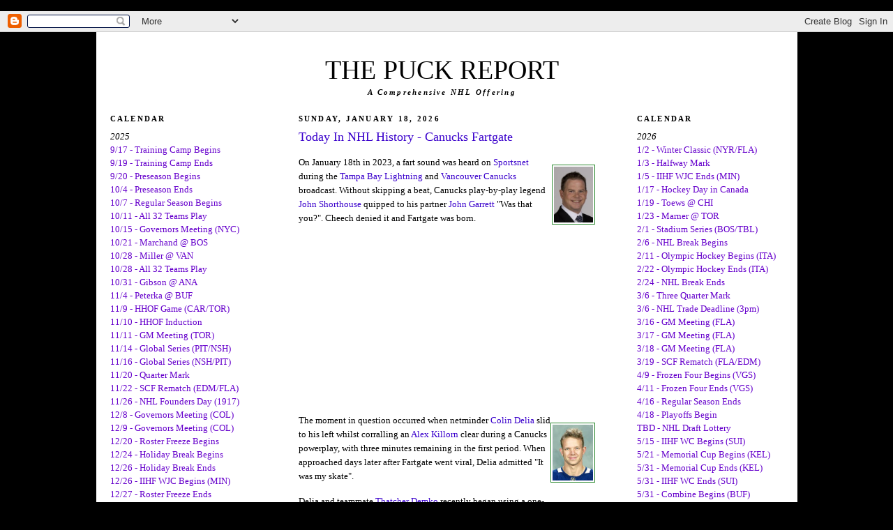

--- FILE ---
content_type: text/html; charset=UTF-8
request_url: http://www.puckreport.com/2023/01/today-in-nhl-history-vancouver-canucks.html
body_size: 12640
content:
<!DOCTYPE html>
<html xmlns='http://www.w3.org/1999/xhtml' xmlns:b='http://www.google.com/2005/gml/b' xmlns:data='http://www.google.com/2005/gml/data' xmlns:expr='http://www.google.com/2005/gml/expr'>
<head>
<link href='https://www.blogger.com/static/v1/widgets/2944754296-widget_css_bundle.css' rel='stylesheet' type='text/css'/>
<base target='_<span style='color: #ff0000;'>blank</span>'/>
    
<meta content='text/html; charset=UTF-8' http-equiv='Content-Type'/>
<meta content='blogger' name='generator'/>
<link href='http://www.puckreport.com/favicon.ico' rel='icon' type='image/x-icon'/>
<link href='http://www.puckreport.com/2023/01/today-in-nhl-history-vancouver-canucks.html' rel='canonical'/>
<link rel="alternate" type="application/atom+xml" title="THE PUCK REPORT - Atom" href="http://www.puckreport.com/feeds/posts/default" />
<link rel="alternate" type="application/rss+xml" title="THE PUCK REPORT - RSS" href="http://www.puckreport.com/feeds/posts/default?alt=rss" />
<link rel="service.post" type="application/atom+xml" title="THE PUCK REPORT - Atom" href="https://www.blogger.com/feeds/4404390307879097933/posts/default" />

<link rel="alternate" type="application/atom+xml" title="THE PUCK REPORT - Atom" href="http://www.puckreport.com/feeds/5948125404055670836/comments/default" />
<!--Can't find substitution for tag [blog.ieCssRetrofitLinks]-->
<link href='https://blogger.googleusercontent.com/img/b/R29vZ2xl/AVvXsEjL9GckHbDS4pFFx4kD9KFSfCcDUJj-aDED1-B0xH4-MeTWpLKphazVo68SknPDjJ9A55hH8kt0B6w7qDlp46KVs9lRkrVM8HFi8nIRTSuphZ_85WMlr2APvQOk4unx1u2x3BGle2ExfstWXAkVM7eZc1VE8Sek36ZODm_oH4Q3qrC-GeWBh8bYaev0/s200/shorty.jpg' rel='image_src'/>
<meta content='http://www.puckreport.com/2023/01/today-in-nhl-history-vancouver-canucks.html' property='og:url'/>
<meta content='Today In NHL History - Canucks Fartgate' property='og:title'/>
<meta content='On January 18th in 2023, a fart sound was heard on Sportsnet  during the Tampa Bay Lightning  and Vancouver Canucks  broadcast. Without skip...' property='og:description'/>
<meta content='https://blogger.googleusercontent.com/img/b/R29vZ2xl/AVvXsEjL9GckHbDS4pFFx4kD9KFSfCcDUJj-aDED1-B0xH4-MeTWpLKphazVo68SknPDjJ9A55hH8kt0B6w7qDlp46KVs9lRkrVM8HFi8nIRTSuphZ_85WMlr2APvQOk4unx1u2x3BGle2ExfstWXAkVM7eZc1VE8Sek36ZODm_oH4Q3qrC-GeWBh8bYaev0/w1200-h630-p-k-no-nu/shorty.jpg' property='og:image'/>
<title>THE PUCK REPORT: Today In NHL History - Canucks Fartgate</title>
<style id='page-skin-1' type='text/css'><!--
/*
-----------------------------------------------
Blogger Template Style
Name:     Minima
Designer: Douglas Bowman
URL:      www.stopdesign.com
Date:     26 Feb 2004
Updated by: Blogger Team
----------------------------------------------- */
/* Variable definitions
====================
<Variable name="bgcolor" description="Page Background Color"
type="color" default="#fff">
<Variable name="textcolor" description="Text Color"
type="color" default="#333">
<Variable name="linkcolor" description="Link Color"
type="color" default="#666">
<Variable name="pagetitlecolor" description="Blog Title Color"
type="color" default="#666">
<Variable name="descriptioncolor" description="Blog Description Color"
type="color" default="#999">
<Variable name="titlecolor" description="Post Title Color"
type="color" default="#c60">
<Variable name="bordercolor" description="Border Color"
type="color" default="#ccc">
<Variable name="sidebarcolor" description="Sidebar Title Color"
type="color" default="#999">
<Variable name="sidebartextcolor" description="Sidebar Text Color"
type="color" default="#666">
<Variable name="visitedlinkcolor" description="Visited Link Color"
type="color" default="#999">
<Variable name="bodyfont" description="Text Font"
type="font" default="normal normal 100% Georgia, Serif">
<Variable name="headerfont" description="Sidebar Title Font"
type="font"
default="normal normal 78% 'Trebuchet MS',Trebuchet,Arial,Verdana,Sans-serif">
<Variable name="pagetitlefont" description="Blog Title Font"
type="font"
default="normal normal 200% Georgia, Serif">
<Variable name="descriptionfont" description="Blog Description Font"
type="font"
default="normal normal 78% 'Trebuchet MS', Trebuchet, Arial, Verdana, Sans-serif">
<Variable name="postfooterfont" description="Post Footer Font"
type="font"
default="normal normal 78% 'Trebuchet MS', Trebuchet, Arial, Verdana, Sans-serif">
*/
/* Use this with templates/template-twocol.html */
body {
background:#000000;
margin:0;
color:#000000;
font:x-small Georgia Serif;
font-size/* */:/**/small;
font-size: /**/small;
text-align: center;
}
a:link {
color:#3a00cc;
text-decoration:none;
}
a:visited {
color:#2D8930;
text-decoration:none;
}
a:hover {
color:#3a00cc;
text-decoration:underline;
}
a img {
border-width:0;
}
/* Header
-----------------------------------------------
*/
#header-wrapper {
width:950px;
margin: auto 1px;
border:0px solid #3a00cc;
}
#header-inner {
background-position: center;
margin-left: auto;
margin-right: auto;
}
#header {
margin: 1px;
border: 0px solid #000000;
text-align: center;
color:#000000;
}
#header h1 {
margin:2px 2px 0;
padding:10px 0px .1em;
line-height:1.2em;
text-transform:
letter-spacing:.2em;
font: normal normal 292% Times, serif;
text-align: center;
}
#header a {
color:#000000;
text-decoration:none;
}
#header a:hover {
color:#000000;
}
#header .description {
margin:0 2px 2px;
padding:0 6px 6px;
max-width:950px;
text-transform:
text-align: center;
letter-spacing:.2em;
line-height: 1.4em;
font: italic bold 86% Georgia, Times, serif;
color: #000000;
}
.ad {
margin: 1px;
border: 1px solid #2D8930;
text-align: center;
color:#000000;
}
/* Outer-Wrapper
----------------------------------------------- */
#outer-wrapper {
background:#ffffff;
width: 980px;
margin:0 auto;
padding:20px 5px 0px 20px;
text-align:left;
font: normal normal 100% Georgia, Times, serif;
}
#main-wrapper {
width: 425px;
float: left;
margin:0px 60px 0px 45px;
word-wrap: break-word; /* fix for long text breaking sidebar float in IE */
overflow: hidden;     /* fix for long non-text content breaking IE sidebar float */
}
.sidebar-wrapper {
width: 210px;
float: left;
margin:0px 15px 0px 0px;
word-wrap: break-word; /* fix for long text breaking sidebar float in IE */
overflow: hidden;      /* fix for long non-text content breaking IE sidebar float */
}
/* Headings
----------------------------------------------- */
h2 {
margin:1.5em 0 .75em;
font:normal bold 87% Georgia, Times, serif;
line-height: 1.4em;
text-transform:uppercase;
letter-spacing:.2em;
color:#000000;
}
/* Posts
-----------------------------------------------
*/
h2.date-header {
margin:1.5em 0 .5em;
}
.post {
margin:.5em 0 1.5em;
border-bottom:1px dotted #2D8930;
padding-bottom:1.5em;
}
.post h3 {
margin:.25em 0 0;
padding:0 0 4px;
font-size:140%;
font-weight:normal;
line-height:1.4em;
color:#3a00cc;
}
.post h3 a, .post h3 a:visited, .post h3 strong {
display:block;
text-decoration:none;
color:#3a00cc;
font-weight:normal;
}
.post h3 strong, .post h3 a:hover {
color:#000000;
}
.post p {
margin:0 0 .75em;
line-height:1.6em;
}
.post-footer {
margin: .75em 0;
color:#000000;
text-transform:uppercase;
letter-spacing:.1em;
font: normal bold 76% Georgia, Times, serif;
line-height: 1.4em;
}
.comment-link {
margin-left:.6em;
}
.post img {
padding:2px;
border:1px solid #2D8930;
}
.post blockquote {
margin:1em 20px;
}
.post blockquote p {
margin:.75em 0;
}
/* Comments
----------------------------------------------- */
#comments h4 {
margin:1em 0;
font-weight: bold;
line-height: 1.4em;
text-transform:uppercase;
letter-spacing:.2em;
color: #000000;
}
#comments-block {
margin:1em 0 1.5em;
line-height:1.6em;
}
#comments-block .comment-author {
margin:.5em 0;
}
#comments-block .comment-body {
margin:.25em 0 0;
}
#comments-block .comment-footer {
margin:-.25em 0 2em;
line-height: 1.4em;
text-transform:uppercase;
letter-spacing:.1em;
}
#comments-block .comment-body p {
margin:0 0 .75em;
}
.deleted-comment {
font-style:italic;
color:gray;
}
#blog-pager-newer-link {
float: left;
}
#blog-pager-older-link {
float: right;
}
#blog-pager {
text-align: center;
}
.feed-links {
clear: both;
line-height: 2.5em;
}
/* Sidebar Content
----------------------------------------------- */
.sidebar {
color: #000000;
line-height: 1.5em;
}
.sidebar ul {
list-style:none;
margin:0 0 0;
padding:0 0 0;
}
.sidebar li {
margin:0;
padding:0 0 .25em 15px;
text-indent:-15px;
line-height:1.5em;
}
.sidebar .widget, .main .widget {
border-bottom:1px dotted #2D8930;
margin:0 0 1.5em;
padding:0 0 1.5em;
}
.main .Blog {
border-bottom-width: 0;
}
/* Profile
----------------------------------------------- */
.profile-img {
float: left;
margin: 0 5px 5px 0;
padding: 4px;
border: 1px solid #2D8930;
}
.profile-data {
margin:0;
text-transform:uppercase;
letter-spacing:.1em;
font: normal bold 76% Georgia, Times, serif;
color: #000000;
font-weight: bold;
line-height: 1.6em;
}
.profile-datablock {
margin:.5em 0 .5em;
}
.profile-textblock {
margin: 0.5em 0;
line-height: 1.6em;
}
.profile-link {
font: normal bold 76% Georgia, Times, serif;
text-transform: uppercase;
letter-spacing: .1em;
}
/* Footer
----------------------------------------------- */
#footer {
width:890px;
clear:both;
margin:0 auto;
padding-top:15px;
line-height: 1.6em;
text-transform:uppercase;
letter-spacing:.1em;
text-align: center;
}
/** Page structure tweaks for layout editor wireframe */
body#layout #header {
margin-left: 0px;
margin-right: 0px;
}

--></style><!-- iconj.com dynamic favicon code -->
<link href='http://www.iconj.com/favicon.php?user=giff2000' rel='shortcut icon' type='image/x-icon'/>
<link href='http://www.iconj.com/favicon2.php?user=giff2000' rel='icon' type='image/gif'/>
<!-- end of iconj.com dynamic favicon code -->
<link href='https://www.blogger.com/dyn-css/authorization.css?targetBlogID=4404390307879097933&amp;zx=a7c11e2f-f3ff-4251-8390-75b634abd151' media='none' onload='if(media!=&#39;all&#39;)media=&#39;all&#39;' rel='stylesheet'/><noscript><link href='https://www.blogger.com/dyn-css/authorization.css?targetBlogID=4404390307879097933&amp;zx=a7c11e2f-f3ff-4251-8390-75b634abd151' rel='stylesheet'/></noscript>
<meta name='google-adsense-platform-account' content='ca-host-pub-1556223355139109'/>
<meta name='google-adsense-platform-domain' content='blogspot.com'/>

</head>
<body>
<div class='navbar section' id='navbar'><div class='widget Navbar' data-version='1' id='Navbar1'><script type="text/javascript">
    function setAttributeOnload(object, attribute, val) {
      if(window.addEventListener) {
        window.addEventListener('load',
          function(){ object[attribute] = val; }, false);
      } else {
        window.attachEvent('onload', function(){ object[attribute] = val; });
      }
    }
  </script>
<div id="navbar-iframe-container"></div>
<script type="text/javascript" src="https://apis.google.com/js/platform.js"></script>
<script type="text/javascript">
      gapi.load("gapi.iframes:gapi.iframes.style.bubble", function() {
        if (gapi.iframes && gapi.iframes.getContext) {
          gapi.iframes.getContext().openChild({
              url: 'https://www.blogger.com/navbar/4404390307879097933?po\x3d5948125404055670836\x26origin\x3dhttp://www.puckreport.com',
              where: document.getElementById("navbar-iframe-container"),
              id: "navbar-iframe"
          });
        }
      });
    </script><script type="text/javascript">
(function() {
var script = document.createElement('script');
script.type = 'text/javascript';
script.src = '//pagead2.googlesyndication.com/pagead/js/google_top_exp.js';
var head = document.getElementsByTagName('head')[0];
if (head) {
head.appendChild(script);
}})();
</script>
</div></div>
<div id='outer-wrapper'><div id='wrap2'>
<!-- skip links for text browsers -->
<span id='skiplinks' style='display:none;'>
<a href='#main'>skip to main </a> |
      <a href='#sidebar'>skip to sidebar</a>
</span>
<div id='header-wrapper'>
<div class='header section' id='header'><div class='widget Header' data-version='1' id='Header1'>
<div class='titlewrapper'>
<h1 class='title'>
<a href='http://www.puckreport.com/'>THE PUCK REPORT</a>
</h1>
</div>
<div class='descriptionwrapper'>
<p class='description'><span>A Comprehensive NHL Offering</span></p>
</div>
</div></div>
</div>
<div id='content-wrapper'>
<div class='sidebar-wrapper'>
<div class='sidebar section' id='sidebar1'><div class='widget Text' data-version='1' id='Text2'>
<h2 class='title'>Calendar</h2>
<div class='widget-content'>
<span class="Apple-style-span"><div><span style="font-size: 100%; font-style: italic;">2025</span></div><span class="Apple-style-span"><div style="color: white;"><span style="color: #6600cc;">9/17 - Training Camp Begins</span></div><div style="color: white;"><span style="color: #6600cc;">9/19 - Training Camp Ends</span></div><div style="color: white;"><span style="color: #6600cc;">9/20 - Preseason Begins</span></div><div style="color: white;"><span style="color: #6600cc;">10/4 - Preseason Ends</span></div><div style="color: white;"><span style="color: #6600cc;">10/7 - Regular Season Begins</span></div><div style="color: white;"><span style="color: #6600cc;">10/11 - All 32 Teams Play</span></div><div style="color: white;"><span style="color: #6600cc;">10/15 - Governors Meeting (NYC)</span></div><div style="color: white;"><span style="color: #6600cc;">10/21 - Marchand @ BOS</span></div><div style="color: white;"><span style="color: #6600cc;">10/28 - Miller @ VAN</span></div><div style="color: white;"><span style="color: #6600cc;">10/28 - All 32 Teams Play</span></div><div><span style="color: #6600cc;"><div style="color: white;"><span style="color: #6600cc;">10/31 - Gibson @ ANA</span></div><div style="color: white;"><span style="color: #6600cc;">11/4 - Peterka @ BUF</span></div><div style="color: white;"><span style="color: #6600cc;"><div style="color: white;"><span style="color: #6600cc;">11/9 - HHOF Game (CAR/TOR)</span></div></span></div><div style="color: white;"><span style="color: #6600cc;">11/10 - HHOF Induction</span></div><div style="color: white;"><span style="color: #6600cc;">11/11 - GM Meeting (TOR)</span></div><div style="color: white;"><span style="color: #6600cc;">11/14 - Global Series (PIT/NSH)</span></div><div style="color: white;"><span style="color: #6600cc;">11/16 - Global Series (NSH/PIT)</span></div></span></div><div style="color: white;"><span style="color: #6600cc;">11/20 - Quarter Mark</span></div><div style="color: white;"><span style="color: #6600cc;">11/22 - SCF Rematch (EDM/FLA)</span></div><div style="color: white;"><span style="color: #6600cc;">11/26 - NHL Founders Day (1917)</span></div><div style="color: white;"><span style="color: #6600cc;">12/8 - Governors Meeting (COL)</span></div><div style="color: white;"><div><span style="color: #6600cc;">12/9 - Governors Meeting (COL)</span></div></div><div style="color: white;"><span style="color: #6600cc;">12/20 - Roster Freeze Begins</span></div><div style="color: white;"><span style="color: #6600cc;">12/24 - Holiday Break Begins</span></div><div style="color: white;"><span style="color: #6600cc;">12/26 - Holiday Break Ends</span></div><div style="color: white;"><span style="color: #6600cc;">12/26 - IIHF WJC Begins (MIN)</span></div><div style="color: white;"><span style="color: #6600cc;">12/27 - Roster Freeze Ends</span></div><div style="color: white;"><span style="color: #6600cc;">12/31 - Olympic Roster Deadline</span></div></span><div style="color: white;"></div></span>
</div>
<div class='clear'></div>
</div><div class='widget LinkList' data-version='1' id='LinkList10'>
<h2>News</h2>
<div class='widget-content'>
<ul>
<li><a href='http://www.tsn.ca/nhl/'>TSN</a></li>
<li><a href='http://www.nhlpa.com/'>NHLPA</a></li>
<li><a href='https://deadspin.com/hockey/'>Deadspin</a></li>
<li><a href='https://www.sportsnet.ca/hockey/nhl/'>Sportsnet</a></li>
<li><a href='http://hfboards.hockeysfuture.com/'>HFBoards</a></li>
<li><a href='https://theonion.com/sports/'>The Onion</a></li>
<li><a href='https://eprinkside.com/'>EPRinkside</a></li>
<li><a href='https://theathletic.com/nhl/'>The Athletic</a></li>
<li><a href='https://www.sportsnet.ca/insiders/elliotte-friedman/'>32 Thoughts</a></li>
<li><a href='https://www.dailyfaceoff.com/'>Daily Faceoff</a></li>
<li><a href='http://www.reddit.com/r/hockey/'>Reddit (NHL)</a></li>
<li><a href='https://www.reddit.com/r/canucks/'>Reddit (VAN)</a></li>
<li><a href='https://dailyhive.com/vancouver/offside'>Daily Hive (VAN)</a></li>
<li><a href='https://thehockeynews.com/nhl/vancouver-canucks/'>Hockey News (VAN)</a></li>
<li><a href='https://canucksarmy.com/'>Canucks Army (VAN)</a></li>
<li><a href='https://www.vancouverisawesome.com/canucks-hockey'>Pass It To Bulis (VAN)</a></li>
<li><a href='https://canucksaggr.com/'>Canucks Aggregator (VAN)</a></li>
</ul>
<div class='clear'></div>
</div>
</div><div class='widget LinkList' data-version='1' id='LinkList1'>
<h2>Other</h2>
<div class='widget-content'>
<ul>
<li><a href='https://www.espn.com/nhl/scoreboard' target='blank'>Scores - ESPN</a></li>
<li><a href='https://www.espn.com/nhl/stats' target='blank'>Statistics - ESPN</a></li>
<li><a href='https://www.espn.com/nhl/schedule' target='blank'>Schedule - ESPN</a></li>
<li><a href='https://www.espn.com/nhl/standings' target='blank'>Standings - ESPN</a></li>
<li><a href='http://www.shrpsports.com/nhl/stand.htm' target='blank'>Standings (Historical) - SS</a></li>
<li><a href='https://edge.nhl.com/en/home' target='blank'>Tracking - NHL Edge</a></li>
<li><a href='http://www.tsn.ca/nhl/transactions/' target='blank'>Transactions - TSN</a></li>
<li><a href='https://www.dailyfaceoff.com/teams/' target='blank'>Depth Charts - DF</a></li>
<li><a href='https://www.espn.com/nhl/injuries' target='blank'>Injuries - ESPN</a></li>
<li><a href='https://www.sportsnet.ca/hockey/nhl/signings' target='blank'>Signings - SN</a></li>
<li><a href='https://www.sportsnet.ca/hockey/nhl/trade-tracker' target='blank'>Trades - SN</a></li>
<li><a href='http://www.nhltradetracker.com/home' target='blank'>Trades (Historical) - NHLTT</a></li>
<li><a href='http://nhltradeshistory.blogspot.com/' target='blank'>Trades (Historical) - NHLTH</a></li>
<li><a href='http://www.allcompetitions.com/hcki_nhlros.php' target='blank'>Cup Rosters (Historical) - AC</a></li>
<li><a href='https://www.thefaceoff.net/ice-nhl' target='blank'>Artwork - FO</a></li>
<li><a href='https://sprestondesigns.com/collections/minimalist-logo/art-poster+nhl' target='blank'>Artwork - Preston</a></li>
<li><a href='http://www.nhluniforms.com/' target='blank'>Uniforms - NHLUD</a></li>
<li><a href='https://www.geargeek.com/nhl-totals' target='blank'>Player Equipment - GG</a></li>
<li><a href='http://www.tankathon.com/nhl' target='blank'>Draft Lottery Simulator</a></li>
<li><a href='https://www.reddit.com/r/hockey/wiki/amas' target='blank'>Hockey AMA - Reddit</a></li>
<li><a href='https://www.immaculategrid.com/hockey' target='blank'>Immaculate Grid</a></li>
<li><a href='https://www.puckdoku.com/' target='blank'>Puckdoku</a></li>
</ul>
<div class='clear'></div>
</div>
</div><div class='widget LinkList' data-version='1' id='LinkList4'>
<h2>Podcasts</h2>
<div class='widget-content'>
<ul>
<li><a href='https://www.sportsnet.ca/podcasts/32-thoughts/'>32 Thoughts - SN</a></li>
<li><a href='https://www.sportsnet.ca/960/hockey-pdocast/'>Hockey PDOcast - SN</a></li>
<li><a href='https://www.sportsnet.ca/650/halford-brough-morning/'>Halford & Brough - SN</a></li>
<li><a href='https://podcasts.apple.com/us/podcast/locked-on-fantasy-hockey-daily-nhl-fantasy-podcast/id1482013417'>Fantasy Hockey - LO</a></li>
<li><a href='https://podcasts.apple.com/us/podcast/spittin-chiclets/id1112425552'>Spittin Chiclets - BS</a></li>
<li><a href='https://missincurfew.com/episodes'>Missin Curfew - DK</a></li>
<li><a href='https://podcasts.apple.com/us/podcast/the-chris-johnston-show/id1586699460'>Chris Johnston - SDPN</a></li>
<li><a href='https://podcasts.apple.com/us/podcast/daily-faceoff-live-with-frank-seravalli/id1589878902'>Daily Faceoff Live - DF</a></li>
<li><a href='https://podcasts.apple.com/us/podcast/frankly-speaking-with-frank-seravalli/id1658075238'>Frankly Speaking - DF</a></li>
<li><a href='https://theathletic.com/podcast/240-the-athletic-hockey-show/'>Hockey Show - ATH</a></li>
<li><a href='https://theathletic.com/podcast/28-puck-soup/'>Puck Soup - ATH</a></li>
<li><a href='https://podcasts.apple.com/ca/podcast/donnie-and-dhali-the-team/id1560710914'>Donnie & Dhali - CHK</a></li>
<li><a href='https://shows.acast.com/canucks-conversation'>Canucks Conversation - CA</a></li>
<li><a href='https://www.sportsnet.ca/650/canucks-central/'>Canucks Central - SN</a></li>
<li><a href='https://www.sportsnet.ca/650/canucks-talk/'>Canucks Talk - SN</a></li>
<li><a href='https://www.sekeresandprice.com/'>Sekeres & Price - GGS</a></li>
<li><a href='https://gogoatsports.com/the-ray-dregs-hockey-podcast/'>Ray & Dregs - GGS</a></li>
<li><a href='https://podcasts.apple.com/tj/podcast/rink-wide-vancouver/id1296440570'>Rink Wide - GGS</a></li>
</ul>
<div class='clear'></div>
</div>
</div><div class='widget LinkList' data-version='1' id='LinkList2'>
<h2>Video</h2>
<div class='widget-content'>
<ul>
<li><a href='https://www.hockeyfights.com/fightlog' target='blank'>Fights - HF</a></li>
<li><a href='https://www.sportsnet.ca/videos/leagues/nhl-video/' target='blank'>News - SN</a></li>
<li><a href='https://www.youtube.com/c/sportsnet/videos' target='blank'>Highlights - SN</a></li>
<li><a href='https://www.youtube.com/user/NHLVideo' target='blank'>Highlights - NHL</a></li>
<li><a href='http://www.dtmts.com/' target='blank'>Highlights - DTMTS</a></li>
<li><a href='https://www.nhl.com/search/?query=player+safety' target='blank'>Suspensions - NHL</a></li>
<li><a href='https://www.nhl.com/info/video-rulebook' target='blank'>Official Rules - NHL</a></li>
<li><a href='https://plus.espn.com/nhl' target='blank'>Live Games - NHL (US)</a></li>
<li><a href='https://gamecentrelive.rogers.com/' target='blank'>Live Games - NHL (CAN)</a></li>
<li><a href='https://www.youtube.com/playlist?list=PLSSPBo7OVSZujzuRFKSHql88nvEfRX9tE' target='blank'>NHL After Dark - YouTube</a></li>
<li><a href='https://www.youtube.com/channel/UCSBB2PoheECPemAOBzBOa6w' target='blank'>Taping Twigs - YouTube</a></li>
<li><a href='https://www.youtube.com/playlist?list=PL1NbHSfosBuEGR5qOkC58ot3PsBSOl9nc' target='blank'>NHL History - YouTube</a></li>
<li><a href='https://www.youtube.com/c/TheHockeyGuy' target='blank'>Hockey Guy - YouTube</a></li>
<li><a href='https://www.youtube.com/playlist?list=PL1NbHSfosBuFnwGJcXwsDG-wl8SNDzOu2' target='blank'>Hockey 101 - YouTube</a></li>
<li><a href='https://www.youtube.com/results?search_query=pillow+talk+with+biz+and+nasher' target='blank'>Pillow Talk - YouTube</a></li>
<li><a href='https://www.youtube.com/c/SekeresPrice' target='blank'>Sekeres & Price - YouTube</a></li>
<li><a href='https://www.youtube.com/channel/UCc13JN0nsdFN_CuNYEQiERg' target='blank'>Donnie & Dhali - YouTube</a></li>
<li><a href='https://www.youtube.com/channel/UCPH8VRwYfex5olrt0VJcgnw' target='blank'>Daily Faceoff - YouTube</a></li>
<li><a href='https://www.youtube.com/c/TheRayDregsPodcast' target='blank'>Ray & Dregs - YouTube</a></li>
<li><a href='https://www.youtube.com/channel/UCC2nuFkf0H97cObG0mDUjLw' target='blank'>Rink Wide - YouTube</a></li>
<li><a href='https://www.facebook.com/Canucks/' target='blank'>Canucks - Facebook</a></li>
<li><a href='https://www.youtube.com/user/Canucks' target='blank'>Canucks - YouTube</a></li>
<li><a href='https://www.nhl.com/canucks/' target='blank'>Canucks - NHL</a></li>
</ul>
<div class='clear'></div>
</div>
</div><div class='widget LinkList' data-version='1' id='LinkList3'>
<h2>Live Radio</h2>
<div class='widget-content'>
<ul>
<li><a href='https://www.sportsnet.ca/960/'>Calgary - SN 960</a></li>
<li><a href='https://www.tsn.ca/radio/montreal-690/'>Montreal - TSN 690</a></li>
<li><a href='https://www.tsn.ca/radio/ottawa-1200/sens'>Ottawa - TSN 1200</a></li>
<li><a href='https://www.tsn.ca/radio/toronto-1050/'>Toronto - TSN 1050</a></li>
<li><a href='http://www.sportsnet.ca/590/'>Toronto - SN 590</a></li>
<li><a href='http://www.sportsnet.ca/650/'>Vancouver - SN 650</a></li>
</ul>
<div class='clear'></div>
</div>
</div><div class='widget LinkList' data-version='1' id='LinkList8'>
<h2>Newsletters</h2>
<div class='widget-content'>
<ul>
<li><a href='https://hockeysarsenal.substack.com/'>Hockey IQ - Greg Revak</a></li>
<li><a href='https://seanshapiro.substack.com/'>Shap Shots - Sean Shapiro</a></li>
<li><a href='https://jhanhky.substack.com/'>Hockey Tactics - Jack Han</a></li>
<li><a href='https://huddleup.substack.com/'>Huddle Up - Joe Pompliano</a></li>
<li><a href='https://neilpaine.substack.com/t/hockey'>Neil's Substack - Neil Payne</a></li>
<li><a href='https://jfresh.substack.com/'>JFresh's Newsletter - JFresh</a></li>
<li><a href='https://scottcullenhockey.substack.com/'>Cullen's Newsletter - Scott Cullen</a></li>
<li><a href='https://kencampbell.substack.com/'>Hockey Unfiltered - Ken Campbell</a></li>
</ul>
<div class='clear'></div>
</div>
</div></div>
</div>
<div id='main-wrapper'>
<div class='main section' id='main'><div class='widget Blog' data-version='1' id='Blog1'>
<div class='blog-posts'>
<h2 class='date-header'>Sunday, January 18, 2026</h2>
<div class='post uncustomized-post-template'>
<a name='5948125404055670836'></a>
<h3 class='post-title'>
<a href='http://www.puckreport.com/2023/01/today-in-nhl-history-vancouver-canucks.html'>Today In NHL History - Canucks Fartgate</a>
</h3>
<div class='post-header-line-1'></div>
<div class='post-body'>
<p><div class="separator" style="clear: both;"><a href="https://blogger.googleusercontent.com/img/b/R29vZ2xl/AVvXsEjL9GckHbDS4pFFx4kD9KFSfCcDUJj-aDED1-B0xH4-MeTWpLKphazVo68SknPDjJ9A55hH8kt0B6w7qDlp46KVs9lRkrVM8HFi8nIRTSuphZ_85WMlr2APvQOk4unx1u2x3BGle2ExfstWXAkVM7eZc1VE8Sek36ZODm_oH4Q3qrC-GeWBh8bYaev0/s200/shorty.jpg" style="clear: right; display: block; float: right; padding: 1em 0px; text-align: center;"><img alt="" border="0" data-original-height="200" data-original-width="138" height="80" src="https://blogger.googleusercontent.com/img/b/R29vZ2xl/AVvXsEjL9GckHbDS4pFFx4kD9KFSfCcDUJj-aDED1-B0xH4-MeTWpLKphazVo68SknPDjJ9A55hH8kt0B6w7qDlp46KVs9lRkrVM8HFi8nIRTSuphZ_85WMlr2APvQOk4unx1u2x3BGle2ExfstWXAkVM7eZc1VE8Sek36ZODm_oH4Q3qrC-GeWBh8bYaev0/s200/shorty.jpg" /></a></div><span style="line-height: 1.6;">On January 18th in 2023, a fart sound was heard on <a href="https://en.wikipedia.org/wiki/Sportsnet" target="_blank">Sportsnet</a> during the <a href="https://en.wikipedia.org/wiki/Tampa_Bay_Lightning" target="_blank">Tampa Bay Lightning</a> and <a href="https://en.wikipedia.org/wiki/Vancouver_Canucks" target="_blank">Vancouver Canucks</a> broadcast. Without skipping a beat, Canucks play-by-play legend <a href="https://en.wikipedia.org/wiki/John_Shorthouse" target="_blank">John Shorthouse</a> quipped to his partner <a href="https://en.wikipedia.org/wiki/John_Garrett_(ice_hockey)" target="_blank">John Garrett</a> "Was that you?". Cheech denied it and Fartgate was born.</span>
<iframe allow="accelerometer; autoplay; clipboard-write; encrypted-media; gyroscope; picture-in-picture; web-share" allowfullscreen="" frameborder="0" height="250" src="https://www.youtube.com/embed/Qy6zq6duBAE?start=22" title="YouTube video player" width="425"></iframe><div class="separator" style="clear: both;"><a href="https://blogger.googleusercontent.com/img/b/R29vZ2xl/AVvXsEjvxWr47OtmMCJ8Gemx0qMggKTokRfjK6gKl2ae-byIz8TYLlDmAHC0Y5H7RQ5Kl9EK4mdskuk5S-dgJxhmTiGJWuxK7wmqNIvCgBi7839fIDuXnuIhl6IgXIgALfAFo04sgGwnS-rlUIiTzR5wjchKHtKzGe7y_6ffot0SRdaOSrAofUFSTQqWNJd-/s264/download-3.jpg" style="clear: right; display: block; float: right; padding: 1em 0px; text-align: center;"><img alt="" border="0" data-original-height="264" data-original-width="191" height="80" src="https://blogger.googleusercontent.com/img/b/R29vZ2xl/AVvXsEjvxWr47OtmMCJ8Gemx0qMggKTokRfjK6gKl2ae-byIz8TYLlDmAHC0Y5H7RQ5Kl9EK4mdskuk5S-dgJxhmTiGJWuxK7wmqNIvCgBi7839fIDuXnuIhl6IgXIgALfAFo04sgGwnS-rlUIiTzR5wjchKHtKzGe7y_6ffot0SRdaOSrAofUFSTQqWNJd-/s200/download-3.jpg" /></a></div><span style="line-height: 1.6;">The moment in question occurred when netminder <a href="https://en.wikipedia.org/wiki/Collin_Delia" target="_blank">Colin Delia</a>&nbsp;slid to his left whilst corralling an <a href="https://en.wikipedia.org/wiki/Alex_Killorn" target="_blank">Alex Killorn</a> clear during a Canucks powerplay, with three minutes remaining in the first period. When approached days later after Fartgate went viral, Delia admitted "It was my skate".</span><br />
<div class="separator" style="clear: both;"><a href="https://blogger.googleusercontent.com/img/b/R29vZ2xl/AVvXsEgtLQ8mfPiCd8CAvNHvd6HSU12ccVoo7RWi3s6aPTYiJiUl78imOAR-lixf3_W2qVlXx24-wwJbVh7k7LkYUUWBaOHS6kH30gmBb9bjxBEVg2gFJlJE8iwktKNLGlzvlKVJDLayf0a9qqsirIfAhpfEvxCgNg6PJBpu6ydJzA5MdiII16KHfk9G56A1/s225/download-4.jpg" style="clear: right; display: block; float: right; padding: 1em 0px; text-align: center;"><img alt="" border="0" data-original-height="225" data-original-width="225" src="https://blogger.googleusercontent.com/img/b/R29vZ2xl/AVvXsEgtLQ8mfPiCd8CAvNHvd6HSU12ccVoo7RWi3s6aPTYiJiUl78imOAR-lixf3_W2qVlXx24-wwJbVh7k7LkYUUWBaOHS6kH30gmBb9bjxBEVg2gFJlJE8iwktKNLGlzvlKVJDLayf0a9qqsirIfAhpfEvxCgNg6PJBpu6ydJzA5MdiII16KHfk9G56A1/s200/download-4.jpg" width="60" /></a></div>
<span style="line-height: 1.6;">Delia and teammate <a href="https://en.wikipedia.org/wiki/Thatcher_Demko" target="_blank">Thatcher Demko</a> recently began using a one-piece carbon goalie skate by TRUE that is notorious for making untoward sounds with any movement. So, expect more fart noises from Canucks goaltenders going forward.</span><br />
<br />
<span style="line-height: 1.6;">The Lightning beat the Canucks by a score of&nbsp;<a href="https://www.espn.com/nhl/boxscore/_/gameId/401459305" target="_blank">5-2</a>.</span><br />
<br />
<span style="line-height: 1.6;">That's today in NHL history.</span></p>
<div style='clear: both;'></div>
</div>
<div class='post-footer'>
<p class='post-footer-line post-footer-line-1'>
<span class='post-author'>
Posted by
MG
</span>
<span class='post-timestamp'>
at
<a class='timestamp-link' href='http://www.puckreport.com/2023/01/today-in-nhl-history-vancouver-canucks.html' title='permanent link'>10:00&#8239;PM</a>
</span>
<span class='post-comment-link'>
</span>
<span class='post-backlinks post-comment-link'>
</span>
<span class='post-icons'>
<span class='item-action'>
<a href='https://www.blogger.com/email-post/4404390307879097933/5948125404055670836' title='Email Post'>
<span class='email-post-icon'>&#160;</span>
</a>
</span>
</span>
</p>
<p class='post-footer-line post-footer-line-2'>
<span class='post-labels'>
Labels:
<a href='http://www.puckreport.com/search/label/Canucks' rel='tag'>Canucks</a>,
<a href='http://www.puckreport.com/search/label/Goalie' rel='tag'>Goalie</a>,
<a href='http://www.puckreport.com/search/label/Today%20In%20NHL%20History' rel='tag'>Today In NHL History</a>,
<a href='http://www.puckreport.com/search/label/Video%20Clip' rel='tag'>Video Clip</a>
</span>
</p>
<p class='post-footer-line post-footer-line-3'></p>
</div>
</div>
<div class='comments' id='comments'>
<a name='comments'></a>
<h4>
0
comments:
      
</h4>
<dl id='comments-block'>
</dl>
<p class='comment-footer'>
<a href='https://www.blogger.com/comment/fullpage/post/4404390307879097933/5948125404055670836' onclick='javascript:window.open(this.href, "bloggerPopup", "toolbar=0,location=0,statusbar=1,menubar=0,scrollbars=yes,width=640,height=500"); return false;'>Post a Comment</a>
</p>
<div id='backlinks-container'>
<div id='Blog1_backlinks-container'>
</div>
</div>
</div>
</div>
<div class='blog-pager' id='blog-pager'>
<span id='blog-pager-newer-link'>
<a class='blog-pager-newer-link' href='http://www.puckreport.com/2011/01/today-in-nhl-history-martin-hanzals-no.html' id='Blog1_blog-pager-newer-link' target='blank' title='Newer Post'>Newer Post</a>
</span>
<span id='blog-pager-older-link'>
<a class='blog-pager-older-link' href='http://www.puckreport.com/2010/01/today-in-nhl-history-first-black-player.html' id='Blog1_blog-pager-older-link' target='blank' title='Older Post'>Older Post</a>
</span>
<a class='home-link' href='http://www.puckreport.com/' target='blank'>Home</a>
</div>
<div class='clear'></div>
<div class='post-feeds'>
<div class='feed-links'>
Subscribe to:
<a class='feed-link' href='http://www.puckreport.com/feeds/5948125404055670836/comments/default' target='_blank' type='application/atom+xml'>Post Comments (Atom)</a>
</div>
</div>
</div></div>
</div>
<div class='sidebar-wrapper'>
<div class='sidebar section' id='sidebar2'><div class='widget Text' data-version='1' id='Text1'>
<h2 class='title'>Calendar</h2>
<div class='widget-content'>
<span class="Apple-style-span"><div><span style="font-size: 100%; font-style: italic;">2026</span></div><span class="Apple-style-span"><div style="color: white;"><span style="color: #6600cc;">1/2 - Winter Classic (NYR/FLA)</span></div><div style="color: white;"><span style="color: #6600cc;">1/3 - Halfway Mark</span></div><div style="color: white;"><span style="color: #6600cc;">1/5 - IIHF WJC Ends (MIN)</span></div><div style="color: white;"><span style="color: #6600cc;">1/17 - Hockey Day in Canada</span></div><div style="color: white;"><span style="color: #6600cc;">1/19 - Toews @ CHI</span></div><div style="color: white;"><span style="color: #6600cc;">1/23 - Marner @ TOR</span></div><div style="color: white;"><span style="color: #6600cc;">2/1 - Stadium Series (BOS/TBL)</span></div><div style="color: white;"><span style="color: #6600cc;">2/6 - NHL Break Begins</span></div><div style="color: white;"><span style="color: #6600cc;">2/11 - Olympic Hockey Begins (ITA)</span></div><div style="color: white;"><span style="color: #6600cc;">2/22 - Olympic Hockey Ends (ITA)</span></div><div style="color: white;"><span style="color: #6600cc;">2/24 - NHL Break Ends</span></div></span><div><div style="color: white;"><span style="color: #6600cc;">3/6 - Three Quarter Mark</span></div><div style="color: white;"><span style="color: #6600cc;">3/6 - NHL Trade Deadline (3pm)</span></div><div style="color: white;"><span style="color: #6600cc;">3/16 - GM Meeting (FLA)</span></div><div style="color: white;"><span style="color: #6600cc;">3/17 - GM Meeting (FLA)</span></div><div style="color: white;"><span style="color: #6600cc;">3/18 - GM Meeting (FLA)</span></div><div style="color: white;"><span style="color: #6600cc;">3/19 - SCF Rematch (FLA/EDM)</span></div><div style="color: white;"><span style="color: #6600cc;">4/9 - Frozen Four Begins (VGS)</span></div><div style="color: white;"><span style="color: #6600cc;">4/11 - Frozen Four Ends (VGS)<br />4/16 - Regular Season Ends</span></div><div style="color: white;"><span style="color: #6600cc;">4/18 - Playoffs Begin</span></div><div style="color: white;"><span style="color: #6600cc;">TBD - NHL Draft Lottery</span></div><div style="color: white;"><span style="color: #6600cc;">5/15 - IIHF WC Begins (SUI)</span></div><div style="color: white;"><span style="color: #6600cc;">5/21 - Memorial Cup Begins (KEL)<br /></span><span style="color: #6600cc;">5/31 - Memorial Cup Ends (KEL)<br /></span><span style="color: #6600cc;">5/31 - IIHF WC Ends (SUI)<br /></span><span style="color: #6600cc;">5/31 - Combine Begins (BUF)<br /></span><span style="color: #6600cc;">6/6 - Combine Ends (BUF)<br /></span><span style="color: #6600cc;">6/21 - Playoffs End<br /></span><span style="color: #6600cc;">6/26 - NHL Draft</span><span style="color: #6600cc;"><br /></span><span style="color: #6600cc;">6/27 - NHL Draft<br /></span><span style="color: #6600cc;">7/1 - Free Agency Begins (12pm)<br /></span><span style="color: #6600cc;">7/5 - Player Arbitration (5pm)<br /></span><span style="color: #6600cc;">7/6 - Club Arbitration (5pm)<br /></span><span style="color: #6600cc;">7/20 - Arbitration Hearings Begin<br /></span><span style="color: #6600cc;">8/1 - Arbitration Hearings End<br /></span><span style="color: #6600cc;">8/3 - Arbitration Decisions Due</span></div><div style="color: white;"></div></div></span>
</div>
<div class='clear'></div>
</div><div class='widget Feed' data-version='1' id='Feed18'>
<h2>CBC</h2>
<div class='widget-content' id='Feed18_feedItemListDisplay'>
<span style='filter: alpha(25); opacity: 0.25;'>
<a href='https://www.cbc.ca/webfeed/rss/rss-sports-nhl'>Loading...</a>
</span>
</div>
<div class='clear'></div>
</div><div class='widget Feed' data-version='1' id='Feed6'>
<h2>ESPN</h2>
<div class='widget-content' id='Feed6_feedItemListDisplay'>
<span style='filter: alpha(25); opacity: 0.25;'>
<a href='http://sports.espn.go.com/espn/rss/nhl/news'>Loading...</a>
</span>
</div>
<div class='clear'></div>
</div><div class='widget Feed' data-version='1' id='Feed8'>
<h2>Sportsnet.ca</h2>
<div class='widget-content' id='Feed8_feedItemListDisplay'>
<span style='filter: alpha(25); opacity: 0.25;'>
<a href='https://www.sportsnet.ca/insiders/elliotte-friedman/feed'>Loading...</a>
</span>
</div>
<div class='clear'></div>
</div><div class='widget Feed' data-version='1' id='Feed4'>
<h2>The Athletic</h2>
<div class='widget-content' id='Feed4_feedItemListDisplay'>
<span style='filter: alpha(25); opacity: 0.25;'>
<a href='https://www.nytimes.com/athletic/rss/nhl/canucks/'>Loading...</a>
</span>
</div>
<div class='clear'></div>
</div><div class='widget Feed' data-version='1' id='Feed16'>
<h2>Van Province</h2>
<div class='widget-content' id='Feed16_feedItemListDisplay'>
<span style='filter: alpha(25); opacity: 0.25;'>
<a href='http://theprovince.com/category/sports/hockey/feed'>Loading...</a>
</span>
</div>
<div class='clear'></div>
</div><div class='widget Feed' data-version='1' id='Feed1'>
<h2>Canucks Army</h2>
<div class='widget-content' id='Feed1_feedItemListDisplay'>
<span style='filter: alpha(25); opacity: 0.25;'>
<a href='http://canucksarmy.com/feed'>Loading...</a>
</span>
</div>
<div class='clear'></div>
</div><div class='widget Feed' data-version='1' id='Feed10'>
<h2>Yahoo</h2>
<div class='widget-content' id='Feed10_feedItemListDisplay'>
<span style='filter: alpha(25); opacity: 0.25;'>
<a href='http://sports.yahoo.com/nhl/teams/van/rss.xml'>Loading...</a>
</span>
</div>
<div class='clear'></div>
</div><div class='widget Feed' data-version='1' id='Feed12'>
<h2>New York Times</h2>
<div class='widget-content' id='Feed12_feedItemListDisplay'>
<span style='filter: alpha(25); opacity: 0.25;'>
<a href='http://rss.nytimes.com/services/xml/rss/nyt/Hockey.xml'>Loading...</a>
</span>
</div>
<div class='clear'></div>
</div><div class='widget LinkList' data-version='1' id='LinkList6'>
<h2>Salary Cap</h2>
<div class='widget-content'>
<ul>
<li><a href='https://www.nhlnumbers.com/'>Salary Cap (Team/Player) - PP</a></li>
<li><a href='https://puckpedia.com/salary-cap/1-what-salary-cap'>Salary Cap (History) - PP</a></li>
<li><a href='https://puckpedia.com/buyout-calculator'>Buyout Calculator - PP</a></li>
<li><a href='https://puckpedia.com/salary-cap'>Capology - PP</a></li>
<li><a href='https://puckpedia.com/agents'>Agents - PP</a></li>
<li><a href='https://en.wikipedia.org/wiki/NHL_Collective_Bargaining_Agreement'>2005 CBA - WP</a></li>
<li><a href='https://www.nhlpa.com/the-pa/cba'>2013 CBA - NHLPA</a></li>
<li><a href='https://www.nhlpa.com/the-pa/cba'>2020 CBA - NHLPA</a></li>
<li><a href='http://nhlarmchairgm.com/'>Armchair GM - NHLAGM</a></li>
</ul>
<div class='clear'></div>
</div>
</div><div class='widget LinkList' data-version='1' id='LinkList5'>
<h2>Analytics</h2>
<div class='widget-content'>
<ul>
<li><a href='https://www.nhl.com/kraken/news/beyond-box-score-intro-to-hockey-analytics/c-335471754'>Introduction</a></li>
<li><a href='https://evolving-hockey.com/blog/wins-above-replacement-history-philosophy-and-objectives-part-1/'>WAR</a></li>
<li><a href='http://shiftchart.com/'>Shift Chart</a></li>
<li><a href='http://hockeyviz.com/'>Hockey Viz</a></li>
<li><a href='http://moneypuck.com/'>Money Puck</a></li>
<li><a href='https://scoutingtherefs.com/category/tonights-officials/nhl-tonights-officials/'>Scouting Refs</a></li>
<li><a href='http://www.leftwinglock.com/'>Left Wing Lock</a></li>
<li><a href='http://hockey-graphs.com/'>Hockey Graphs</a></li>
<li><a href='https://evolving-hockey.com/'>Evolving Hockey</a></li>
<li><a href='https://stathead.com/hockey/'>Stathead Hockey</a></li>
<li><a href='http://www.hockeydb.com/'>Hockey Database</a></li>
<li><a href='http://naturalstattrick.com/'>Natural Stat Trick</a></li>
<li><a href='https://jfresh.substack.com/p/2022-nhl-player-cards-explainer'>Player Card 101 - JFresh</a></li>
<li><a href='https://adjustedhockey.com/'>Adjusted Hockey (HHOF)</a></li>
</ul>
<div class='clear'></div>
</div>
</div><div class='widget HTML' data-version='1' id='HTML4'>
<div class='widget-content'>
<!-- Start of StatCounter Code -->
<script type="text/javascript">
var sc_project=5378661; 
var sc_invisible=1; 
var sc_partition=31; 
var sc_click_stat=1; 
var sc_security="af183d70"; 
</script>

<script src="http://www.statcounter.com/counter/counter_xhtml.js" type="text/javascript"></script><noscript><div class="statcounter"><a class="statcounter" href="http://www.statcounter.com/blogger/" title="counter on blogger"><img alt="counter on blogger" src="http://c.statcounter.com/5378661/0/af183d70/1/" class="statcounter"/></a></div></noscript>
<!-- End of StatCounter Code -->

<script type="text/javascript">
var gaJsHost = (("https:" == document.location.protocol) ? "https://ssl." : "http://www.");
document.write(unescape("%3Cscript src='" + gaJsHost + "google-analytics.com/ga.js' type='text/javascript'%3E%3C/script%3E"));
</script>
<script type="text/javascript">
try {
var pageTracker = _gat._getTracker("UA-11999497-1");
pageTracker._trackPageview();
} catch(err) {}</script>
</div>
<div class='clear'></div>
</div></div>
</div>
<div style='clear:both;'></div>
<!-- spacer for skins that want sidebar and main to be the same height-->
<div class='clear'>&#160;</div>
</div>
<!-- end content-wrapper -->
<div id='footer-wrapper'>
<div class='footer no-items section' id='footer'></div>
</div>
</div></div>
<!-- end outer-wrapper -->

<script type="text/javascript" src="https://www.blogger.com/static/v1/widgets/2028843038-widgets.js"></script>
<script type='text/javascript'>
window['__wavt'] = 'AOuZoY5eOzwoD-kSip9aBYLm0dUMIinXMQ:1769077092152';_WidgetManager._Init('//www.blogger.com/rearrange?blogID\x3d4404390307879097933','//www.puckreport.com/2023/01/today-in-nhl-history-vancouver-canucks.html','4404390307879097933');
_WidgetManager._SetDataContext([{'name': 'blog', 'data': {'blogId': '4404390307879097933', 'title': 'THE PUCK REPORT', 'url': 'http://www.puckreport.com/2023/01/today-in-nhl-history-vancouver-canucks.html', 'canonicalUrl': 'http://www.puckreport.com/2023/01/today-in-nhl-history-vancouver-canucks.html', 'homepageUrl': 'http://www.puckreport.com/', 'searchUrl': 'http://www.puckreport.com/search', 'canonicalHomepageUrl': 'http://www.puckreport.com/', 'blogspotFaviconUrl': 'http://www.puckreport.com/favicon.ico', 'bloggerUrl': 'https://www.blogger.com', 'hasCustomDomain': true, 'httpsEnabled': false, 'enabledCommentProfileImages': true, 'gPlusViewType': 'FILTERED_POSTMOD', 'adultContent': false, 'analyticsAccountNumber': '', 'encoding': 'UTF-8', 'locale': 'en', 'localeUnderscoreDelimited': 'en', 'languageDirection': 'ltr', 'isPrivate': false, 'isMobile': false, 'isMobileRequest': false, 'mobileClass': '', 'isPrivateBlog': false, 'isDynamicViewsAvailable': true, 'feedLinks': '\x3clink rel\x3d\x22alternate\x22 type\x3d\x22application/atom+xml\x22 title\x3d\x22THE PUCK REPORT - Atom\x22 href\x3d\x22http://www.puckreport.com/feeds/posts/default\x22 /\x3e\n\x3clink rel\x3d\x22alternate\x22 type\x3d\x22application/rss+xml\x22 title\x3d\x22THE PUCK REPORT - RSS\x22 href\x3d\x22http://www.puckreport.com/feeds/posts/default?alt\x3drss\x22 /\x3e\n\x3clink rel\x3d\x22service.post\x22 type\x3d\x22application/atom+xml\x22 title\x3d\x22THE PUCK REPORT - Atom\x22 href\x3d\x22https://www.blogger.com/feeds/4404390307879097933/posts/default\x22 /\x3e\n\n\x3clink rel\x3d\x22alternate\x22 type\x3d\x22application/atom+xml\x22 title\x3d\x22THE PUCK REPORT - Atom\x22 href\x3d\x22http://www.puckreport.com/feeds/5948125404055670836/comments/default\x22 /\x3e\n', 'meTag': '', 'adsenseHostId': 'ca-host-pub-1556223355139109', 'adsenseHasAds': false, 'adsenseAutoAds': false, 'boqCommentIframeForm': true, 'loginRedirectParam': '', 'isGoogleEverywhereLinkTooltipEnabled': true, 'view': '', 'dynamicViewsCommentsSrc': '//www.blogblog.com/dynamicviews/4224c15c4e7c9321/js/comments.js', 'dynamicViewsScriptSrc': '//www.blogblog.com/dynamicviews/6e0d22adcfa5abea', 'plusOneApiSrc': 'https://apis.google.com/js/platform.js', 'disableGComments': true, 'interstitialAccepted': false, 'sharing': {'platforms': [{'name': 'Get link', 'key': 'link', 'shareMessage': 'Get link', 'target': ''}, {'name': 'Facebook', 'key': 'facebook', 'shareMessage': 'Share to Facebook', 'target': 'facebook'}, {'name': 'BlogThis!', 'key': 'blogThis', 'shareMessage': 'BlogThis!', 'target': 'blog'}, {'name': 'X', 'key': 'twitter', 'shareMessage': 'Share to X', 'target': 'twitter'}, {'name': 'Pinterest', 'key': 'pinterest', 'shareMessage': 'Share to Pinterest', 'target': 'pinterest'}, {'name': 'Email', 'key': 'email', 'shareMessage': 'Email', 'target': 'email'}], 'disableGooglePlus': true, 'googlePlusShareButtonWidth': 0, 'googlePlusBootstrap': '\x3cscript type\x3d\x22text/javascript\x22\x3ewindow.___gcfg \x3d {\x27lang\x27: \x27en\x27};\x3c/script\x3e'}, 'hasCustomJumpLinkMessage': false, 'jumpLinkMessage': 'Read more', 'pageType': 'item', 'postId': '5948125404055670836', 'postImageThumbnailUrl': 'https://blogger.googleusercontent.com/img/b/R29vZ2xl/AVvXsEjL9GckHbDS4pFFx4kD9KFSfCcDUJj-aDED1-B0xH4-MeTWpLKphazVo68SknPDjJ9A55hH8kt0B6w7qDlp46KVs9lRkrVM8HFi8nIRTSuphZ_85WMlr2APvQOk4unx1u2x3BGle2ExfstWXAkVM7eZc1VE8Sek36ZODm_oH4Q3qrC-GeWBh8bYaev0/s72-c/shorty.jpg', 'postImageUrl': 'https://blogger.googleusercontent.com/img/b/R29vZ2xl/AVvXsEjL9GckHbDS4pFFx4kD9KFSfCcDUJj-aDED1-B0xH4-MeTWpLKphazVo68SknPDjJ9A55hH8kt0B6w7qDlp46KVs9lRkrVM8HFi8nIRTSuphZ_85WMlr2APvQOk4unx1u2x3BGle2ExfstWXAkVM7eZc1VE8Sek36ZODm_oH4Q3qrC-GeWBh8bYaev0/s200/shorty.jpg', 'pageName': 'Today In NHL History - Canucks Fartgate', 'pageTitle': 'THE PUCK REPORT: Today In NHL History - Canucks Fartgate'}}, {'name': 'features', 'data': {}}, {'name': 'messages', 'data': {'edit': 'Edit', 'linkCopiedToClipboard': 'Link copied to clipboard!', 'ok': 'Ok', 'postLink': 'Post Link'}}, {'name': 'template', 'data': {'name': 'custom', 'localizedName': 'Custom', 'isResponsive': false, 'isAlternateRendering': false, 'isCustom': true}}, {'name': 'view', 'data': {'classic': {'name': 'classic', 'url': '?view\x3dclassic'}, 'flipcard': {'name': 'flipcard', 'url': '?view\x3dflipcard'}, 'magazine': {'name': 'magazine', 'url': '?view\x3dmagazine'}, 'mosaic': {'name': 'mosaic', 'url': '?view\x3dmosaic'}, 'sidebar': {'name': 'sidebar', 'url': '?view\x3dsidebar'}, 'snapshot': {'name': 'snapshot', 'url': '?view\x3dsnapshot'}, 'timeslide': {'name': 'timeslide', 'url': '?view\x3dtimeslide'}, 'isMobile': false, 'title': 'Today In NHL History - Canucks Fartgate', 'description': 'On January 18th in 2023, a fart sound was heard on Sportsnet  during the Tampa Bay Lightning  and Vancouver Canucks  broadcast. Without skip...', 'featuredImage': 'https://blogger.googleusercontent.com/img/b/R29vZ2xl/AVvXsEjL9GckHbDS4pFFx4kD9KFSfCcDUJj-aDED1-B0xH4-MeTWpLKphazVo68SknPDjJ9A55hH8kt0B6w7qDlp46KVs9lRkrVM8HFi8nIRTSuphZ_85WMlr2APvQOk4unx1u2x3BGle2ExfstWXAkVM7eZc1VE8Sek36ZODm_oH4Q3qrC-GeWBh8bYaev0/s200/shorty.jpg', 'url': 'http://www.puckreport.com/2023/01/today-in-nhl-history-vancouver-canucks.html', 'type': 'item', 'isSingleItem': true, 'isMultipleItems': false, 'isError': false, 'isPage': false, 'isPost': true, 'isHomepage': false, 'isArchive': false, 'isLabelSearch': false, 'postId': 5948125404055670836}}]);
_WidgetManager._RegisterWidget('_NavbarView', new _WidgetInfo('Navbar1', 'navbar', document.getElementById('Navbar1'), {}, 'displayModeFull'));
_WidgetManager._RegisterWidget('_HeaderView', new _WidgetInfo('Header1', 'header', document.getElementById('Header1'), {}, 'displayModeFull'));
_WidgetManager._RegisterWidget('_TextView', new _WidgetInfo('Text2', 'sidebar1', document.getElementById('Text2'), {}, 'displayModeFull'));
_WidgetManager._RegisterWidget('_LinkListView', new _WidgetInfo('LinkList10', 'sidebar1', document.getElementById('LinkList10'), {}, 'displayModeFull'));
_WidgetManager._RegisterWidget('_LinkListView', new _WidgetInfo('LinkList1', 'sidebar1', document.getElementById('LinkList1'), {}, 'displayModeFull'));
_WidgetManager._RegisterWidget('_LinkListView', new _WidgetInfo('LinkList4', 'sidebar1', document.getElementById('LinkList4'), {}, 'displayModeFull'));
_WidgetManager._RegisterWidget('_LinkListView', new _WidgetInfo('LinkList2', 'sidebar1', document.getElementById('LinkList2'), {}, 'displayModeFull'));
_WidgetManager._RegisterWidget('_LinkListView', new _WidgetInfo('LinkList3', 'sidebar1', document.getElementById('LinkList3'), {}, 'displayModeFull'));
_WidgetManager._RegisterWidget('_LinkListView', new _WidgetInfo('LinkList8', 'sidebar1', document.getElementById('LinkList8'), {}, 'displayModeFull'));
_WidgetManager._RegisterWidget('_BlogView', new _WidgetInfo('Blog1', 'main', document.getElementById('Blog1'), {'cmtInteractionsEnabled': false, 'lightboxEnabled': true, 'lightboxModuleUrl': 'https://www.blogger.com/static/v1/jsbin/4049919853-lbx.js', 'lightboxCssUrl': 'https://www.blogger.com/static/v1/v-css/828616780-lightbox_bundle.css'}, 'displayModeFull'));
_WidgetManager._RegisterWidget('_TextView', new _WidgetInfo('Text1', 'sidebar2', document.getElementById('Text1'), {}, 'displayModeFull'));
_WidgetManager._RegisterWidget('_FeedView', new _WidgetInfo('Feed18', 'sidebar2', document.getElementById('Feed18'), {'title': 'CBC', 'showItemDate': false, 'showItemAuthor': false, 'feedUrl': 'https://www.cbc.ca/webfeed/rss/rss-sports-nhl', 'numItemsShow': 3, 'loadingMsg': 'Loading...', 'openLinksInNewWindow': true, 'useFeedWidgetServ': 'true'}, 'displayModeFull'));
_WidgetManager._RegisterWidget('_FeedView', new _WidgetInfo('Feed6', 'sidebar2', document.getElementById('Feed6'), {'title': 'ESPN', 'showItemDate': false, 'showItemAuthor': false, 'feedUrl': 'http://sports.espn.go.com/espn/rss/nhl/news', 'numItemsShow': 3, 'loadingMsg': 'Loading...', 'openLinksInNewWindow': true, 'useFeedWidgetServ': 'true'}, 'displayModeFull'));
_WidgetManager._RegisterWidget('_FeedView', new _WidgetInfo('Feed8', 'sidebar2', document.getElementById('Feed8'), {'title': 'Sportsnet.ca', 'showItemDate': false, 'showItemAuthor': false, 'feedUrl': 'https://www.sportsnet.ca/insiders/elliotte-friedman/feed', 'numItemsShow': 3, 'loadingMsg': 'Loading...', 'openLinksInNewWindow': true, 'useFeedWidgetServ': 'true'}, 'displayModeFull'));
_WidgetManager._RegisterWidget('_FeedView', new _WidgetInfo('Feed4', 'sidebar2', document.getElementById('Feed4'), {'title': 'The Athletic', 'showItemDate': false, 'showItemAuthor': false, 'feedUrl': 'https://www.nytimes.com/athletic/rss/nhl/canucks/', 'numItemsShow': 3, 'loadingMsg': 'Loading...', 'openLinksInNewWindow': true, 'useFeedWidgetServ': 'true'}, 'displayModeFull'));
_WidgetManager._RegisterWidget('_FeedView', new _WidgetInfo('Feed16', 'sidebar2', document.getElementById('Feed16'), {'title': 'Van Province', 'showItemDate': false, 'showItemAuthor': false, 'feedUrl': 'http://theprovince.com/category/sports/hockey/feed', 'numItemsShow': 3, 'loadingMsg': 'Loading...', 'openLinksInNewWindow': true, 'useFeedWidgetServ': 'true'}, 'displayModeFull'));
_WidgetManager._RegisterWidget('_FeedView', new _WidgetInfo('Feed1', 'sidebar2', document.getElementById('Feed1'), {'title': 'Canucks Army', 'showItemDate': false, 'showItemAuthor': false, 'feedUrl': 'http://canucksarmy.com/feed', 'numItemsShow': 3, 'loadingMsg': 'Loading...', 'openLinksInNewWindow': true, 'useFeedWidgetServ': 'true'}, 'displayModeFull'));
_WidgetManager._RegisterWidget('_FeedView', new _WidgetInfo('Feed10', 'sidebar2', document.getElementById('Feed10'), {'title': 'Yahoo', 'showItemDate': false, 'showItemAuthor': false, 'feedUrl': 'http://sports.yahoo.com/nhl/teams/van/rss.xml', 'numItemsShow': 3, 'loadingMsg': 'Loading...', 'openLinksInNewWindow': true, 'useFeedWidgetServ': 'true'}, 'displayModeFull'));
_WidgetManager._RegisterWidget('_FeedView', new _WidgetInfo('Feed12', 'sidebar2', document.getElementById('Feed12'), {'title': 'New York Times', 'showItemDate': false, 'showItemAuthor': false, 'feedUrl': 'http://rss.nytimes.com/services/xml/rss/nyt/Hockey.xml', 'numItemsShow': 3, 'loadingMsg': 'Loading...', 'openLinksInNewWindow': true, 'useFeedWidgetServ': 'true'}, 'displayModeFull'));
_WidgetManager._RegisterWidget('_LinkListView', new _WidgetInfo('LinkList6', 'sidebar2', document.getElementById('LinkList6'), {}, 'displayModeFull'));
_WidgetManager._RegisterWidget('_LinkListView', new _WidgetInfo('LinkList5', 'sidebar2', document.getElementById('LinkList5'), {}, 'displayModeFull'));
_WidgetManager._RegisterWidget('_HTMLView', new _WidgetInfo('HTML4', 'sidebar2', document.getElementById('HTML4'), {}, 'displayModeFull'));
</script>
</body>
</html>

--- FILE ---
content_type: text/javascript; charset=UTF-8
request_url: http://www.puckreport.com/2023/01/today-in-nhl-history-vancouver-canucks.html?action=getFeed&widgetId=Feed8&widgetType=Feed&responseType=js&xssi_token=AOuZoY5eOzwoD-kSip9aBYLm0dUMIinXMQ%3A1769077092152
body_size: 519
content:
try {
_WidgetManager._HandleControllerResult('Feed8', 'getFeed',{'status': 'ok', 'feed': {'entries': [{'title': 'Sources: Rangers won\u2019t offer Artemi Panarin a contract extension', 'link': '', 'publishedDate': '2026-01-16T11:33:04.000-08:00', 'author': 'Elliotte Friedman'}, {'title': 'Hurricanes considering trade offers for Jesperi Kotkaniemi', 'link': '', 'publishedDate': '2026-01-09T05:29:34.000-08:00', 'author': 'Elliotte Friedman'}, {'title': 'Utah Mammoth to host 2027 Winter Classic', 'link': '', 'publishedDate': '2026-01-07T15:02:20.000-08:00', 'author': 'Elliotte Friedman'}, {'title': 'Sources: Leafs\u2019 Treliving, Berube not in danger of being fired', 'link': '', 'publishedDate': '2025-12-23T07:36:24.000-08:00', 'author': 'Elliotte Friedman'}, {'title': '32 Thoughts: Maple Leafs will face core questions if struggles continue', 'link': '', 'publishedDate': '2025-12-19T23:35:16.000-08:00', 'author': 'Elliotte Friedman'}], 'title': 'Sportsnet.ca'}});
} catch (e) {
  if (typeof log != 'undefined') {
    log('HandleControllerResult failed: ' + e);
  }
}


--- FILE ---
content_type: text/javascript; charset=UTF-8
request_url: http://www.puckreport.com/2023/01/today-in-nhl-history-vancouver-canucks.html?action=getFeed&widgetId=Feed12&widgetType=Feed&responseType=js&xssi_token=AOuZoY5eOzwoD-kSip9aBYLm0dUMIinXMQ%3A1769077092152
body_size: 663
content:
try {
_WidgetManager._HandleControllerResult('Feed12', 'getFeed',{'status': 'ok', 'feed': {'entries': [{'title': 'Bernie Parent, Hall of Fame Goalie for the Brawling Flyers, Dies at 80', 'link': 'https://www.nytimes.com/2025/09/23/sports/hockey/bernie-parent-dead.html', 'publishedDate': '2025-09-24T08:07:29.000-07:00', 'author': 'Richard Sandomir'}, {'title': 'Eddie Giacomin, Rangers\u2019 Goalie and Fan Favorite, Dies at 86', 'link': 'https://www.nytimes.com/2025/09/15/sports/hockey/eddie-giacomin-dead.html', 'publishedDate': '2025-09-15T14:08:28.000-07:00', 'author': 'Richard Goldstein'}, {'title': 'Ken Dryden, Hall of Fame Goalie in a Multifaceted Life, Dies at 78', 'link': 'https://www.nytimes.com/2025/09/09/sports/hockey/ken-dryden-dead.html', 'publishedDate': '2025-09-10T09:52:00.000-07:00', 'author': 'Richard Sandomir'}, {'title': 'Alex Delvecchio, Hockey Hall of Famer With Red Wings, Dies at 93', 'link': 'https://www.nytimes.com/2025/07/01/sports/hockey/alex-delvecchio-dead.html', 'publishedDate': '2025-07-01T17:51:28.000-07:00', 'author': 'Richard Goldstein'}, {'title': 'In Salt Lake City, Sports Drive a New Vision for Downtown', 'link': 'https://www.nytimes.com/2024/10/06/business/salt-lake-city-ryan-smith.html', 'publishedDate': '2024-10-09T20:40:24.000-07:00', 'author': 'Tania Ganguli and Ken Belson'}], 'title': 'NYT \x3e Sports \x3e Hockey'}});
} catch (e) {
  if (typeof log != 'undefined') {
    log('HandleControllerResult failed: ' + e);
  }
}


--- FILE ---
content_type: text/javascript; charset=UTF-8
request_url: http://www.puckreport.com/2023/01/today-in-nhl-history-vancouver-canucks.html?action=getFeed&widgetId=Feed16&widgetType=Feed&responseType=js&xssi_token=AOuZoY5eOzwoD-kSip9aBYLm0dUMIinXMQ%3A1769077092152
body_size: 749
content:
try {
_WidgetManager._HandleControllerResult('Feed16', 'getFeed',{'status': 'ok', 'feed': {'entries': [{'title': 'Canucks Player Grades: Spirited rally snaps losing streak in 4-3 victory \nover Capitals', 'link': 'https://theprovince.com/sports/hockey/nhl/vancouver-canucks/canucks-player-grades-spirited-rally-snaps-losing-streak-in-4-3-victory-over-capitals', 'publishedDate': '2026-01-21T21:54:36.000-08:00', 'author': 'Ben Kuzma'}, {'title': 'How to manage the losses: The 1998-99 Canucks speak', 'link': 'https://theprovince.com/sports/hockey/nhl/vancouver-canucks/how-to-manage-the-losses-the-1998-99-canucks-speak', 'publishedDate': '2026-01-21T16:04:43.000-08:00', 'author': 'Patrick Johnston'}, {'title': 'Are the Penticton Vees the best story of the WHL season so far?', 'link': 'https://theprovince.com/sports/hockey/junior-hockey/are-the-penticton-vees-the-best-story-of-the-whl-season-so-far', 'publishedDate': '2026-01-21T15:25:00.000-08:00', 'author': 'Steve Ewen'}, {'title': 'Canucks Live Update: Message received; Blueger returns; avoiding dirty \ndozen loss to Caps', 'link': 'https://theprovince.com/sports/hockey/nhl/vancouver-canucks/canucks-live-can-capitals-hand-canucks-their-dirty-dozen', 'publishedDate': '2026-01-21T11:25:54.000-08:00', 'author': 'Paul Chapman'}, {'title': 'Canucks: Sherwood traded, Demko out (again). A season of symbolism', 'link': 'https://theprovince.com/sports/hockey/nhl/vancouver-canucks/canucks-sherwood-traded-demko-out-symbolism', 'publishedDate': '2026-01-21T06:00:27.000-08:00', 'author': 'Patrick Johnston'}], 'title': 'The Province - RSS Feed'}});
} catch (e) {
  if (typeof log != 'undefined') {
    log('HandleControllerResult failed: ' + e);
  }
}


--- FILE ---
content_type: text/javascript; charset=UTF-8
request_url: http://www.puckreport.com/2023/01/today-in-nhl-history-vancouver-canucks.html?action=getFeed&widgetId=Feed1&widgetType=Feed&responseType=js&xssi_token=AOuZoY5eOzwoD-kSip9aBYLm0dUMIinXMQ%3A1769077092152
body_size: 771
content:
try {
_WidgetManager._HandleControllerResult('Feed1', 'getFeed',{'status': 'ok', 'feed': {'entries': [{'title': 'Instant Reaction: Canucks snap 11-game losing streak with 4-3 win over \nCapitals', 'link': 'https://canucksarmy.com/news/instant-reaction-vancouver-canucks-snap-11-game-losing-streak-4-3-win-washington-capitals', 'publishedDate': '2026-01-21T21:47:29.000-08:00', 'author': 'Tyson Cole'}, {'title': 'Canucks assign forward Arshdeep Bains to AHL Abbotsford', 'link': 'https://canucksarmy.com/news/vancouver-canucks-assign-forward-arshdeep-bains-ahl-abbotsford-canucks', 'publishedDate': '2026-01-21T15:29:55.000-08:00', 'author': 'Dylan Nazareth'}, {'title': 'Why the Canucks shouldn\u2019t rush into an Elias Pettersson trade: Canucks \nConversation', 'link': 'https://canucksarmy.com/news/why-vancouver-canucks-shouldnt-rush-elias-pettersson-trade-canucks-conversation', 'publishedDate': '2026-01-21T14:00:22.000-08:00', 'author': 'Clarke Corsan'}, {'title': '\u2018We need to be better\u2019: Canucks veterans respond to Foote\u2019s call out', 'link': 'https://canucksarmy.com/news/need-better-vancouver-canucks-veterans-respond-footes-call-out', 'publishedDate': '2026-01-21T13:08:54.000-08:00', 'author': 'Tyson Cole'}, {'title': 'Scenes from morning skate: Blueger returns as Canucks look to snap losing \nskid vs. Capitals', 'link': 'https://canucksarmy.com/news/scenes-morning-skate-teddy-blueger-returns-vancouver-canucks-look-snap-losing-skid-against-washington-capitals', 'publishedDate': '2026-01-21T12:02:41.000-08:00', 'author': 'Jeff Paterson'}], 'title': 'Canucks Army - News, Roster, Scores, Schedule'}});
} catch (e) {
  if (typeof log != 'undefined') {
    log('HandleControllerResult failed: ' + e);
  }
}


--- FILE ---
content_type: text/javascript; charset=UTF-8
request_url: http://www.puckreport.com/2023/01/today-in-nhl-history-vancouver-canucks.html?action=getFeed&widgetId=Feed18&widgetType=Feed&responseType=js&xssi_token=AOuZoY5eOzwoD-kSip9aBYLm0dUMIinXMQ%3A1769077092152
body_size: 798
content:
try {
_WidgetManager._HandleControllerResult('Feed18', 'getFeed',{'status': 'ok', 'feed': {'entries': [{'title': 'Kings\x27 Kuemper leaves game after collision in latest injury blow for \nCanadian Olympic goalie', 'link': 'https://www.cbc.ca/sports/olympics/winter/hockey/darcy-kuemper-injury-los-angeles-kings-olympics-9.7054670?cmp\x3drss', 'publishedDate': '2026-01-21T08:52:44.000-08:00', 'author': ''}, {'title': 'Injured Panthers defenceman Seth Jones unable to play for U.S. Olympic \nhockey team', 'link': 'https://www.cbc.ca/sports/olympics/winter/hockey/seth-jones-injury-olympics-jackson-lacombe-nhl-9.7054850?cmp\x3drss', 'publishedDate': '2026-01-21T10:19:53.000-08:00', 'author': ''}, {'title': 'Chicago showers Winnipeg\x27s Toews with love, 4-minute ovation, on return to \ncity with Jets', 'link': 'https://www.cbc.ca/news/canada/manitoba/toews-spent-his-first-15-seasons-with-blackhawks-winning-3-stanley-cups-9.7052493?cmp\x3drss', 'publishedDate': '2026-01-20T06:03:08.000-08:00', 'author': ''}, {'title': 'Toews back in Chicago for 1st time since joining Jets', 'link': 'https://www.cbc.ca/news/canada/manitoba/jonathan-toews-chicago-blackhawks-return-winnipeg-jets-nhl-hockey-9.7051793?cmp\x3drss', 'publishedDate': '2026-01-19T13:01:40.000-08:00', 'author': ''}, {'title': 'Will Matthew Tkachuk\x27s return to lineup be enough to spark Panthers\x27 \nplayoff run?', 'link': 'https://www.cbc.ca/sports/hockey/nhl/matthew-tkachuk-injury-return-panthers-nhl-9.7051526?cmp\x3drss', 'publishedDate': '2026-01-19T10:48:41.000-08:00', 'author': ''}], 'title': 'CBC | NHL News'}});
} catch (e) {
  if (typeof log != 'undefined') {
    log('HandleControllerResult failed: ' + e);
  }
}


--- FILE ---
content_type: text/javascript; charset=UTF-8
request_url: http://www.puckreport.com/2023/01/today-in-nhl-history-vancouver-canucks.html?action=getFeed&widgetId=Feed6&widgetType=Feed&responseType=js&xssi_token=AOuZoY5eOzwoD-kSip9aBYLm0dUMIinXMQ%3A1769077092152
body_size: 680
content:
try {
_WidgetManager._HandleControllerResult('Feed6', 'getFeed',{'status': 'ok', 'feed': {'entries': [{'title': 'Sources: Devils\x27 Hughes opts not to have surgery', 'link': 'https://www.espn.com/nhl/story/_/id/47686584/devils-hughes-surgery-opts-rehab-injury', 'publishedDate': '2026-01-21T20:58:28.000-08:00', 'author': 'Emily Kaplan'}, {'title': 'Sabres sign Doan to 7-year, $48.65M extension', 'link': 'https://www.espn.com/nhl/story/_/id/47685765/sources-sabres-josh-doan-7-year-4865m-extension', 'publishedDate': '2026-01-21T20:58:28.000-08:00', 'author': 'Emily Kaplan'}, {'title': 'Seth Jones to miss Games, replaced by LaCombe', 'link': 'https://www.espn.com/olympics/story/_/id/47682491/us-forced-drop-seth-jones-replaced-jackson-lacombe', 'publishedDate': '2026-01-21T20:58:29.000-08:00', 'author': 'Ryan Clark'}, {'title': 'Ranking the top 50 players in the Olympics: Why MacKinnon is No. 1', 'link': 'https://www.espn.com/nhl/story/_/id/47672202/2026-olympics-nhl-rankings-top-players-usa-canada-mackinnon-mcdavid-hellebuyck', 'publishedDate': '2026-01-21T20:58:39.000-08:00', 'author': 'Neil Paine'}, {'title': 'Kings goalie Kuemper leaves game after collision', 'link': 'https://www.espn.com/nhl/story/_/id/47677959/kings-goalie-darcy-kuemper-leaves-game-collision', 'publishedDate': '2026-01-21T20:58:29.000-08:00', 'author': ''}], 'title': 'www.espn.com - NHL'}});
} catch (e) {
  if (typeof log != 'undefined') {
    log('HandleControllerResult failed: ' + e);
  }
}


--- FILE ---
content_type: text/javascript; charset=UTF-8
request_url: http://www.puckreport.com/2023/01/today-in-nhl-history-vancouver-canucks.html?action=getFeed&widgetId=Feed4&widgetType=Feed&responseType=js&xssi_token=AOuZoY5eOzwoD-kSip9aBYLm0dUMIinXMQ%3A1769077092152
body_size: 727
content:
try {
_WidgetManager._HandleControllerResult('Feed4', 'getFeed',{'status': 'ok', 'feed': {'entries': [{'title': 'Vancouver Canucks trade tiers: Who else could move before the 2026 deadline?', 'link': 'https://www.nytimes.com/athletic/6988047/2026/01/21/vancouver-canucks-trade-tiers-2026-nhl-deadline/', 'publishedDate': '2026-01-21T08:00:53.000-08:00', 'author': 'Thomas Drance'}, {'title': 'How sensible is it for each NHL team to trade for Rangers\x27 Artemi Panarin?', 'link': 'https://www.nytimes.com/athletic/6984179/2026/01/20/artemi-panarin-trade-rumors-new-york-rangers-nhl/', 'publishedDate': '2026-01-20T03:00:31.000-08:00', 'author': 'The Athletic NHL Staff'}, {'title': 'Why Canucks made this Kiefer Sherwood trade, and what I\x27m hearing about \nwhat\x27s next', 'link': 'https://www.nytimes.com/athletic/6984099/2026/01/19/vancouver-canucks-trades-kiefer-sherwood/', 'publishedDate': '2026-01-19T17:50:07.000-08:00', 'author': 'Thomas Drance'}, {'title': 'NHL trade grades: Sharks get Kiefer Sherwood from Canucks without giving up \na first-rounder', 'link': 'https://www.nytimes.com/athletic/6983594/2026/01/19/nhl-trade-grades-sharks-canucks-kiefer-sherwood/', 'publishedDate': '2026-01-19T11:35:38.000-08:00', 'author': 'Harman Dayal and Shayna Goldman'}, {'title': 'Canucks trade Kiefer Sherwood to San Jose Sharks for 2 draft picks, Cole \nClayton', 'link': 'https://www.nytimes.com/athletic/6977764/2026/01/19/kiefer-sherwood-trade/', 'publishedDate': '2026-01-19T10:21:49.000-08:00', 'author': 'The Athletic NHL Staff'}], 'title': 'Vancouver Canucks - The Athletic'}});
} catch (e) {
  if (typeof log != 'undefined') {
    log('HandleControllerResult failed: ' + e);
  }
}


--- FILE ---
content_type: text/javascript; charset=UTF-8
request_url: http://www.puckreport.com/2023/01/today-in-nhl-history-vancouver-canucks.html?action=getFeed&widgetId=Feed10&widgetType=Feed&responseType=js&xssi_token=AOuZoY5eOzwoD-kSip9aBYLm0dUMIinXMQ%3A1769077092152
body_size: 754
content:
try {
_WidgetManager._HandleControllerResult('Feed10', 'getFeed',{'status': 'ok', 'feed': {'entries': [{'title': 'Who\x27s going to score goals for the 2025-26 Canucks?', 'link': 'https://www.richmond-news.com/highlights/who-will-score-goals-for-2025-26-vancouver-canucks-goal-projections-11189929', 'publishedDate': '2025-09-09T17:15:00.000-07:00', 'author': 'Richmond News'}, {'title': 'A Hughes trio in New Jersey? Devils\u2019 Jack Hughes wants to see it', 'link': 'https://sports.yahoo.com/article/hughes-trio-jersey-devils-jack-010353478.html', 'publishedDate': '2025-09-09T18:03:53.000-07:00', 'author': 'ClutchPoints'}, {'title': 'Vancouver Canucks 2025\u201326 Season Series Preview: Utah Mammoth', 'link': 'https://sports.yahoo.com/article/vancouver-canucks-2025-26-season-225610651.html', 'publishedDate': '2025-09-09T15:56:10.000-07:00', 'author': 'The Hockey News - Vancouver Canucks'}, {'title': 'Did PWHL Vancouver\x27s jerseys just leak?', 'link': 'https://dailyhive.com/vancouver/did-pwhl-vancouver-jerseys-just-leak', 'publishedDate': '2025-09-09T16:53:56.000-07:00', 'author': 'Daily Hive'}, {'title': 'Jack Hughes gives honest answer about desire to play with Vancouver \nCanucks\x27 Quinn Hughes', 'link': 'https://dailyhive.com/vancouver/jack-hughes-interview-playing-canucks-quinn-hughes', 'publishedDate': '2025-09-09T13:52:04.000-07:00', 'author': 'Daily Hive'}], 'title': 'Vancouver Canucks on Yahoo! Sports - News, Scores, Standings, Rumors, Fantasy Games'}});
} catch (e) {
  if (typeof log != 'undefined') {
    log('HandleControllerResult failed: ' + e);
  }
}
